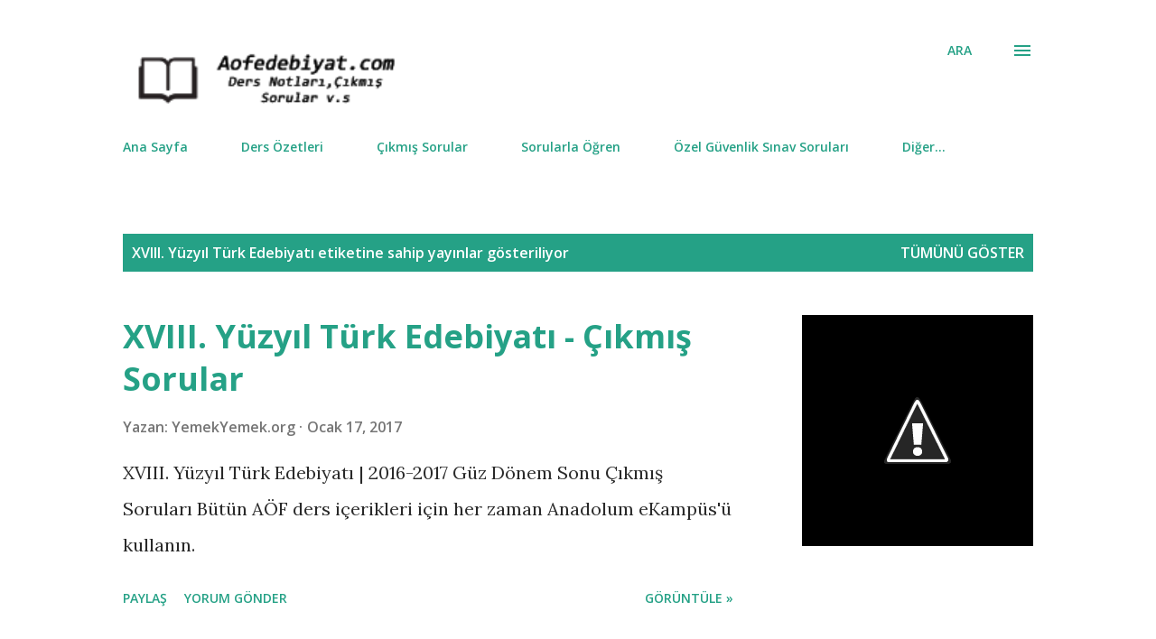

--- FILE ---
content_type: text/html; charset=utf-8
request_url: https://www.google.com/recaptcha/api2/aframe
body_size: 267
content:
<!DOCTYPE HTML><html><head><meta http-equiv="content-type" content="text/html; charset=UTF-8"></head><body><script nonce="7J-6F63m1iKPy-MqjLK7uA">/** Anti-fraud and anti-abuse applications only. See google.com/recaptcha */ try{var clients={'sodar':'https://pagead2.googlesyndication.com/pagead/sodar?'};window.addEventListener("message",function(a){try{if(a.source===window.parent){var b=JSON.parse(a.data);var c=clients[b['id']];if(c){var d=document.createElement('img');d.src=c+b['params']+'&rc='+(localStorage.getItem("rc::a")?sessionStorage.getItem("rc::b"):"");window.document.body.appendChild(d);sessionStorage.setItem("rc::e",parseInt(sessionStorage.getItem("rc::e")||0)+1);localStorage.setItem("rc::h",'1768773265427');}}}catch(b){}});window.parent.postMessage("_grecaptcha_ready", "*");}catch(b){}</script></body></html>